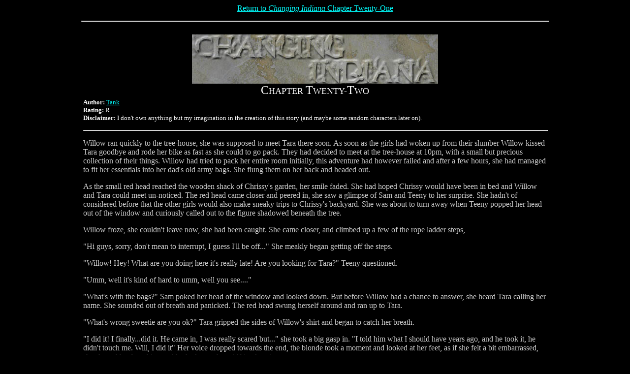

--- FILE ---
content_type: text/html
request_url: http://uberwillowtara.com/indiana22.htm
body_size: 1753
content:
<html>
<head>
<title>Changing Indiana (chapter 22)</title>
</head>
<body bgcolor="#000000" text="#cccccc" link="#00ffff" vlink="#2f4f4f alink="#ff0000">
<center><font color="#ffffff">

<p><center><a href="indiana21.htm">Return to <i>Changing Indiana</i> Chapter Twenty-One</a></center>

<p>
<hr width=75%>
<br>
<img src="title128.jpg" alt="Changing Indiana">
<br>
<font size=5>C</font><font size=4>HAPTER </font><font size=5>T</font><font size=4>WENTY-</font><font size=5>T</font><font size=4>WO</font><br>
<table width=75%><tr><td>
<font color="#cccccc">

<p><font size=2 color="#ffffff">
<b>Author:</b> <a href="mailto:stevie_wildewood@hotmail.com">Tank</a><br>
<b>Rating:</b> R<br>
<b>Disclaimer:</b> I don't own anything but my imagination in the creation of this story (and maybe some random characters later on).

</font>

<hr width=100%>

<p>Willow ran quickly to the tree-house, she was supposed to meet Tara there soon. As soon as the girls had woken up from their slumber Willow kissed Tara goodbye and rode her bike as fast as she could to go pack. They had decided to meet at the tree-house at 10pm, with a small but precious collection of their things. Willow had tried to pack her entire room initially, this adventure had however failed and after a few hours, she had managed to fit her essentials into her dad's old army bags. She flung them on her back and headed out. 

<p>As the small red head reached the wooden shack of Chrissy's garden, her smile faded. She had hoped Chrissy would have been in bed and Willow and Tara could meet un-noticed. The red head came closer and peered in, she saw a glimpse of Sam and Teeny to her surprise. She hadn't of considered before that the other girls would also make sneaky trips to Chrissy's backyard. She was about to turn away when Teeny popped her head out of the window and curiously called out to the figure shadowed beneath the tree. 

<p>Willow froze, she couldn't leave now, she had been caught. She came closer, and climbed up a few of the rope ladder steps, 

<p>"Hi guys, sorry, don't mean to interrupt, I guess I'll be off..." She meakly began getting off the steps. 

<p>"Willow! Hey! What are you doing here it's really late! Are you looking for Tara?" Teeny questioned. 

<p>"Umm, well it's kind of hard to umm, well you see...." 

<p>"What's with the bags?" Sam poked her head of the window and looked down. But before Willow had a chance to answer, she heard Tara calling her name. She sounded out of breath and panicked. The red head swung herself around and ran up to Tara. 

<p>"What's wrong sweetie are you ok?" Tara gripped the sides of Willow's shirt and began to catch her breath. 

<p>"I did it! I finally...did it. He came in, I was really scared but..." she took a big gasp in. "I told him what I should have years ago, and he took it, he didn't touch me. Will, I did it" Her voice dropped towards the end, the blonde took a moment and looked at her feet, as if she felt a bit embarrassed, she slowed her breathing and looked up to her girlfriend again. 

<p>"Tara I don't think you've looked so glowing" She starred at the girls face and studied the relief that seemed to have swept over her. 

<p>"Tara! What's going on, hey! You've got bags too! Where are you guys going?!" Sam yelled in a whisper as not to wake Chrissy. 

<p>"Crap," Willow whispered in Tara's ear. "I guess we should tell them".

</font></td></tr></table>

<br><hr>
<center>
<a href="stories.htm">Return to Story Archive</a><br>
<a href="http://www.uberwillowtara.com/">Return to Main Page</a><br>

</body>
</html>